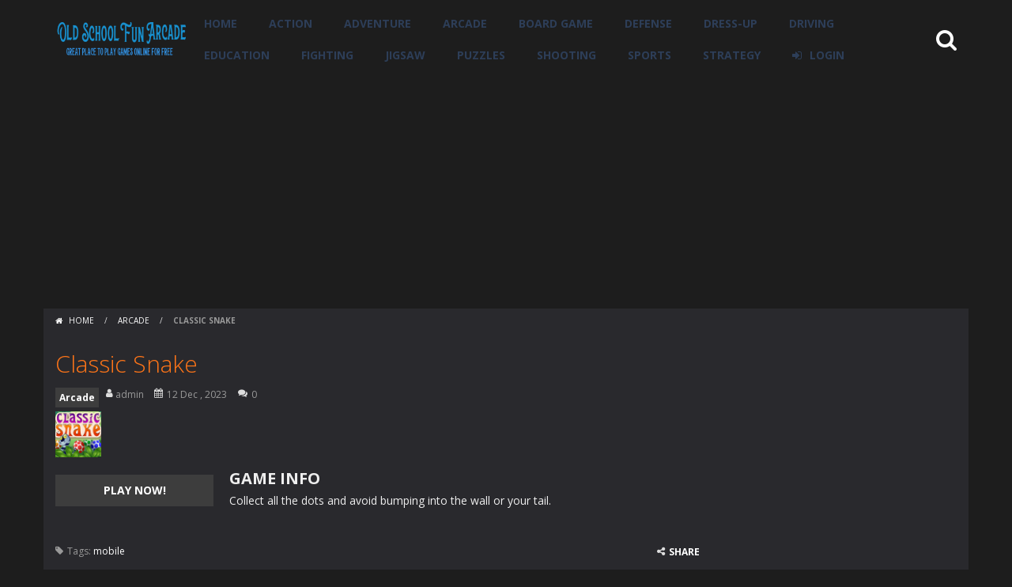

--- FILE ---
content_type: text/html; charset=UTF-8
request_url: https://oldschoolfun.net/classic-snake/
body_size: 49422
content:
<!doctype html>
<!--[if IE 8]><html class="ie-8" lang="en-US"><![endif]-->
<!--[if IE 9]><html class="ie-9" lang="en-US"><![endif]-->
<!--[if (gt IE 9)|!(IE)]><!--><html lang="en-US"><!--<![endif]-->
<head>
<meta charset="UTF-8">
<meta name=viewport content="width=device-width, initial-scale=1">
<meta name="theme-color" content="#3469AF">
<meta name="msapplication-navbutton-color" content="#3469AF">
<meta name="apple-mobile-web-app-status-bar-style" content="default">
<link href='https://fonts.gstatic.com' crossorigin rel='preconnect' />
<title>Classic Snake &#8211; Old School Fun Arcade</title>
<meta name='robots' content='max-image-preview:large' />
<link rel='dns-prefetch' href='//fonts.googleapis.com' />
<link rel="alternate" type="application/rss+xml" title="Old School Fun Arcade &raquo; Feed" href="https://oldschoolfun.net/feed/" />
<link rel="alternate" type="application/rss+xml" title="Old School Fun Arcade &raquo; Comments Feed" href="https://oldschoolfun.net/comments/feed/" />
<link rel="alternate" type="application/rss+xml" title="Old School Fun Arcade &raquo; Classic Snake Comments Feed" href="https://oldschoolfun.net/classic-snake/feed/" />
<link rel="alternate" title="oEmbed (JSON)" type="application/json+oembed" href="https://oldschoolfun.net/wp-json/oembed/1.0/embed?url=https%3A%2F%2Foldschoolfun.net%2Fclassic-snake%2F" />
<link rel="alternate" title="oEmbed (XML)" type="text/xml+oembed" href="https://oldschoolfun.net/wp-json/oembed/1.0/embed?url=https%3A%2F%2Foldschoolfun.net%2Fclassic-snake%2F&#038;format=xml" />
<style id='wp-img-auto-sizes-contain-inline-css' type='text/css'>
img:is([sizes=auto i],[sizes^="auto," i]){contain-intrinsic-size:3000px 1500px}
/*# sourceURL=wp-img-auto-sizes-contain-inline-css */
</style>
<link rel='stylesheet' id='MyScoresPresenter-css' href='https://oldschoolfun.net/wp-content/plugins/myscorespresenter/myscorespresenter.css' type='text/css' media='all' />
<style id='wp-emoji-styles-inline-css' type='text/css'>

	img.wp-smiley, img.emoji {
		display: inline !important;
		border: none !important;
		box-shadow: none !important;
		height: 1em !important;
		width: 1em !important;
		margin: 0 0.07em !important;
		vertical-align: -0.1em !important;
		background: none !important;
		padding: 0 !important;
	}
/*# sourceURL=wp-emoji-styles-inline-css */
</style>
<style id='wp-block-library-inline-css' type='text/css'>
:root{--wp-block-synced-color:#7a00df;--wp-block-synced-color--rgb:122,0,223;--wp-bound-block-color:var(--wp-block-synced-color);--wp-editor-canvas-background:#ddd;--wp-admin-theme-color:#007cba;--wp-admin-theme-color--rgb:0,124,186;--wp-admin-theme-color-darker-10:#006ba1;--wp-admin-theme-color-darker-10--rgb:0,107,160.5;--wp-admin-theme-color-darker-20:#005a87;--wp-admin-theme-color-darker-20--rgb:0,90,135;--wp-admin-border-width-focus:2px}@media (min-resolution:192dpi){:root{--wp-admin-border-width-focus:1.5px}}.wp-element-button{cursor:pointer}:root .has-very-light-gray-background-color{background-color:#eee}:root .has-very-dark-gray-background-color{background-color:#313131}:root .has-very-light-gray-color{color:#eee}:root .has-very-dark-gray-color{color:#313131}:root .has-vivid-green-cyan-to-vivid-cyan-blue-gradient-background{background:linear-gradient(135deg,#00d084,#0693e3)}:root .has-purple-crush-gradient-background{background:linear-gradient(135deg,#34e2e4,#4721fb 50%,#ab1dfe)}:root .has-hazy-dawn-gradient-background{background:linear-gradient(135deg,#faaca8,#dad0ec)}:root .has-subdued-olive-gradient-background{background:linear-gradient(135deg,#fafae1,#67a671)}:root .has-atomic-cream-gradient-background{background:linear-gradient(135deg,#fdd79a,#004a59)}:root .has-nightshade-gradient-background{background:linear-gradient(135deg,#330968,#31cdcf)}:root .has-midnight-gradient-background{background:linear-gradient(135deg,#020381,#2874fc)}:root{--wp--preset--font-size--normal:16px;--wp--preset--font-size--huge:42px}.has-regular-font-size{font-size:1em}.has-larger-font-size{font-size:2.625em}.has-normal-font-size{font-size:var(--wp--preset--font-size--normal)}.has-huge-font-size{font-size:var(--wp--preset--font-size--huge)}.has-text-align-center{text-align:center}.has-text-align-left{text-align:left}.has-text-align-right{text-align:right}.has-fit-text{white-space:nowrap!important}#end-resizable-editor-section{display:none}.aligncenter{clear:both}.items-justified-left{justify-content:flex-start}.items-justified-center{justify-content:center}.items-justified-right{justify-content:flex-end}.items-justified-space-between{justify-content:space-between}.screen-reader-text{border:0;clip-path:inset(50%);height:1px;margin:-1px;overflow:hidden;padding:0;position:absolute;width:1px;word-wrap:normal!important}.screen-reader-text:focus{background-color:#ddd;clip-path:none;color:#444;display:block;font-size:1em;height:auto;left:5px;line-height:normal;padding:15px 23px 14px;text-decoration:none;top:5px;width:auto;z-index:100000}html :where(.has-border-color){border-style:solid}html :where([style*=border-top-color]){border-top-style:solid}html :where([style*=border-right-color]){border-right-style:solid}html :where([style*=border-bottom-color]){border-bottom-style:solid}html :where([style*=border-left-color]){border-left-style:solid}html :where([style*=border-width]){border-style:solid}html :where([style*=border-top-width]){border-top-style:solid}html :where([style*=border-right-width]){border-right-style:solid}html :where([style*=border-bottom-width]){border-bottom-style:solid}html :where([style*=border-left-width]){border-left-style:solid}html :where(img[class*=wp-image-]){height:auto;max-width:100%}:where(figure){margin:0 0 1em}html :where(.is-position-sticky){--wp-admin--admin-bar--position-offset:var(--wp-admin--admin-bar--height,0px)}@media screen and (max-width:600px){html :where(.is-position-sticky){--wp-admin--admin-bar--position-offset:0px}}

/*# sourceURL=wp-block-library-inline-css */
</style><style id='global-styles-inline-css' type='text/css'>
:root{--wp--preset--aspect-ratio--square: 1;--wp--preset--aspect-ratio--4-3: 4/3;--wp--preset--aspect-ratio--3-4: 3/4;--wp--preset--aspect-ratio--3-2: 3/2;--wp--preset--aspect-ratio--2-3: 2/3;--wp--preset--aspect-ratio--16-9: 16/9;--wp--preset--aspect-ratio--9-16: 9/16;--wp--preset--color--black: #000000;--wp--preset--color--cyan-bluish-gray: #abb8c3;--wp--preset--color--white: #ffffff;--wp--preset--color--pale-pink: #f78da7;--wp--preset--color--vivid-red: #cf2e2e;--wp--preset--color--luminous-vivid-orange: #ff6900;--wp--preset--color--luminous-vivid-amber: #fcb900;--wp--preset--color--light-green-cyan: #7bdcb5;--wp--preset--color--vivid-green-cyan: #00d084;--wp--preset--color--pale-cyan-blue: #8ed1fc;--wp--preset--color--vivid-cyan-blue: #0693e3;--wp--preset--color--vivid-purple: #9b51e0;--wp--preset--gradient--vivid-cyan-blue-to-vivid-purple: linear-gradient(135deg,rgb(6,147,227) 0%,rgb(155,81,224) 100%);--wp--preset--gradient--light-green-cyan-to-vivid-green-cyan: linear-gradient(135deg,rgb(122,220,180) 0%,rgb(0,208,130) 100%);--wp--preset--gradient--luminous-vivid-amber-to-luminous-vivid-orange: linear-gradient(135deg,rgb(252,185,0) 0%,rgb(255,105,0) 100%);--wp--preset--gradient--luminous-vivid-orange-to-vivid-red: linear-gradient(135deg,rgb(255,105,0) 0%,rgb(207,46,46) 100%);--wp--preset--gradient--very-light-gray-to-cyan-bluish-gray: linear-gradient(135deg,rgb(238,238,238) 0%,rgb(169,184,195) 100%);--wp--preset--gradient--cool-to-warm-spectrum: linear-gradient(135deg,rgb(74,234,220) 0%,rgb(151,120,209) 20%,rgb(207,42,186) 40%,rgb(238,44,130) 60%,rgb(251,105,98) 80%,rgb(254,248,76) 100%);--wp--preset--gradient--blush-light-purple: linear-gradient(135deg,rgb(255,206,236) 0%,rgb(152,150,240) 100%);--wp--preset--gradient--blush-bordeaux: linear-gradient(135deg,rgb(254,205,165) 0%,rgb(254,45,45) 50%,rgb(107,0,62) 100%);--wp--preset--gradient--luminous-dusk: linear-gradient(135deg,rgb(255,203,112) 0%,rgb(199,81,192) 50%,rgb(65,88,208) 100%);--wp--preset--gradient--pale-ocean: linear-gradient(135deg,rgb(255,245,203) 0%,rgb(182,227,212) 50%,rgb(51,167,181) 100%);--wp--preset--gradient--electric-grass: linear-gradient(135deg,rgb(202,248,128) 0%,rgb(113,206,126) 100%);--wp--preset--gradient--midnight: linear-gradient(135deg,rgb(2,3,129) 0%,rgb(40,116,252) 100%);--wp--preset--font-size--small: 13px;--wp--preset--font-size--medium: 20px;--wp--preset--font-size--large: 36px;--wp--preset--font-size--x-large: 42px;--wp--preset--spacing--20: 0.44rem;--wp--preset--spacing--30: 0.67rem;--wp--preset--spacing--40: 1rem;--wp--preset--spacing--50: 1.5rem;--wp--preset--spacing--60: 2.25rem;--wp--preset--spacing--70: 3.38rem;--wp--preset--spacing--80: 5.06rem;--wp--preset--shadow--natural: 6px 6px 9px rgba(0, 0, 0, 0.2);--wp--preset--shadow--deep: 12px 12px 50px rgba(0, 0, 0, 0.4);--wp--preset--shadow--sharp: 6px 6px 0px rgba(0, 0, 0, 0.2);--wp--preset--shadow--outlined: 6px 6px 0px -3px rgb(255, 255, 255), 6px 6px rgb(0, 0, 0);--wp--preset--shadow--crisp: 6px 6px 0px rgb(0, 0, 0);}:where(.is-layout-flex){gap: 0.5em;}:where(.is-layout-grid){gap: 0.5em;}body .is-layout-flex{display: flex;}.is-layout-flex{flex-wrap: wrap;align-items: center;}.is-layout-flex > :is(*, div){margin: 0;}body .is-layout-grid{display: grid;}.is-layout-grid > :is(*, div){margin: 0;}:where(.wp-block-columns.is-layout-flex){gap: 2em;}:where(.wp-block-columns.is-layout-grid){gap: 2em;}:where(.wp-block-post-template.is-layout-flex){gap: 1.25em;}:where(.wp-block-post-template.is-layout-grid){gap: 1.25em;}.has-black-color{color: var(--wp--preset--color--black) !important;}.has-cyan-bluish-gray-color{color: var(--wp--preset--color--cyan-bluish-gray) !important;}.has-white-color{color: var(--wp--preset--color--white) !important;}.has-pale-pink-color{color: var(--wp--preset--color--pale-pink) !important;}.has-vivid-red-color{color: var(--wp--preset--color--vivid-red) !important;}.has-luminous-vivid-orange-color{color: var(--wp--preset--color--luminous-vivid-orange) !important;}.has-luminous-vivid-amber-color{color: var(--wp--preset--color--luminous-vivid-amber) !important;}.has-light-green-cyan-color{color: var(--wp--preset--color--light-green-cyan) !important;}.has-vivid-green-cyan-color{color: var(--wp--preset--color--vivid-green-cyan) !important;}.has-pale-cyan-blue-color{color: var(--wp--preset--color--pale-cyan-blue) !important;}.has-vivid-cyan-blue-color{color: var(--wp--preset--color--vivid-cyan-blue) !important;}.has-vivid-purple-color{color: var(--wp--preset--color--vivid-purple) !important;}.has-black-background-color{background-color: var(--wp--preset--color--black) !important;}.has-cyan-bluish-gray-background-color{background-color: var(--wp--preset--color--cyan-bluish-gray) !important;}.has-white-background-color{background-color: var(--wp--preset--color--white) !important;}.has-pale-pink-background-color{background-color: var(--wp--preset--color--pale-pink) !important;}.has-vivid-red-background-color{background-color: var(--wp--preset--color--vivid-red) !important;}.has-luminous-vivid-orange-background-color{background-color: var(--wp--preset--color--luminous-vivid-orange) !important;}.has-luminous-vivid-amber-background-color{background-color: var(--wp--preset--color--luminous-vivid-amber) !important;}.has-light-green-cyan-background-color{background-color: var(--wp--preset--color--light-green-cyan) !important;}.has-vivid-green-cyan-background-color{background-color: var(--wp--preset--color--vivid-green-cyan) !important;}.has-pale-cyan-blue-background-color{background-color: var(--wp--preset--color--pale-cyan-blue) !important;}.has-vivid-cyan-blue-background-color{background-color: var(--wp--preset--color--vivid-cyan-blue) !important;}.has-vivid-purple-background-color{background-color: var(--wp--preset--color--vivid-purple) !important;}.has-black-border-color{border-color: var(--wp--preset--color--black) !important;}.has-cyan-bluish-gray-border-color{border-color: var(--wp--preset--color--cyan-bluish-gray) !important;}.has-white-border-color{border-color: var(--wp--preset--color--white) !important;}.has-pale-pink-border-color{border-color: var(--wp--preset--color--pale-pink) !important;}.has-vivid-red-border-color{border-color: var(--wp--preset--color--vivid-red) !important;}.has-luminous-vivid-orange-border-color{border-color: var(--wp--preset--color--luminous-vivid-orange) !important;}.has-luminous-vivid-amber-border-color{border-color: var(--wp--preset--color--luminous-vivid-amber) !important;}.has-light-green-cyan-border-color{border-color: var(--wp--preset--color--light-green-cyan) !important;}.has-vivid-green-cyan-border-color{border-color: var(--wp--preset--color--vivid-green-cyan) !important;}.has-pale-cyan-blue-border-color{border-color: var(--wp--preset--color--pale-cyan-blue) !important;}.has-vivid-cyan-blue-border-color{border-color: var(--wp--preset--color--vivid-cyan-blue) !important;}.has-vivid-purple-border-color{border-color: var(--wp--preset--color--vivid-purple) !important;}.has-vivid-cyan-blue-to-vivid-purple-gradient-background{background: var(--wp--preset--gradient--vivid-cyan-blue-to-vivid-purple) !important;}.has-light-green-cyan-to-vivid-green-cyan-gradient-background{background: var(--wp--preset--gradient--light-green-cyan-to-vivid-green-cyan) !important;}.has-luminous-vivid-amber-to-luminous-vivid-orange-gradient-background{background: var(--wp--preset--gradient--luminous-vivid-amber-to-luminous-vivid-orange) !important;}.has-luminous-vivid-orange-to-vivid-red-gradient-background{background: var(--wp--preset--gradient--luminous-vivid-orange-to-vivid-red) !important;}.has-very-light-gray-to-cyan-bluish-gray-gradient-background{background: var(--wp--preset--gradient--very-light-gray-to-cyan-bluish-gray) !important;}.has-cool-to-warm-spectrum-gradient-background{background: var(--wp--preset--gradient--cool-to-warm-spectrum) !important;}.has-blush-light-purple-gradient-background{background: var(--wp--preset--gradient--blush-light-purple) !important;}.has-blush-bordeaux-gradient-background{background: var(--wp--preset--gradient--blush-bordeaux) !important;}.has-luminous-dusk-gradient-background{background: var(--wp--preset--gradient--luminous-dusk) !important;}.has-pale-ocean-gradient-background{background: var(--wp--preset--gradient--pale-ocean) !important;}.has-electric-grass-gradient-background{background: var(--wp--preset--gradient--electric-grass) !important;}.has-midnight-gradient-background{background: var(--wp--preset--gradient--midnight) !important;}.has-small-font-size{font-size: var(--wp--preset--font-size--small) !important;}.has-medium-font-size{font-size: var(--wp--preset--font-size--medium) !important;}.has-large-font-size{font-size: var(--wp--preset--font-size--large) !important;}.has-x-large-font-size{font-size: var(--wp--preset--font-size--x-large) !important;}
/*# sourceURL=global-styles-inline-css */
</style>

<style id='classic-theme-styles-inline-css' type='text/css'>
/*! This file is auto-generated */
.wp-block-button__link{color:#fff;background-color:#32373c;border-radius:9999px;box-shadow:none;text-decoration:none;padding:calc(.667em + 2px) calc(1.333em + 2px);font-size:1.125em}.wp-block-file__button{background:#32373c;color:#fff;text-decoration:none}
/*# sourceURL=/wp-includes/css/classic-themes.min.css */
</style>
<link rel='stylesheet' id='myarcadetheme-style-css' href='https://oldschoolfun.net/wp-content/themes/myarcadetheme/style.css' type='text/css' media='all' />
<link rel='stylesheet' id='mt-fa-css' href='https://oldschoolfun.net/wp-content/themes/myarcadetheme/css/fa.css' type='text/css' media='all' />
<link rel='stylesheet' id='mt-halloween-css' href='https://oldschoolfun.net/wp-content/themes/myarcadetheme/css/halloween.css' type='text/css' media='all' />
<link rel='stylesheet' id='mt-opensans-css' href='//fonts.googleapis.com/css?display=swap&#038;family=Open+Sans%3A300italic%2C400italic%2C700italic%2C400%2C300%2C700&#038;subset=latin&#038;ver=6.9' type='text/css' media='all' />
<link rel='stylesheet' id='mt-BuddyPressIntegration-css' href='https://oldschoolfun.net/wp-content/themes/myarcadetheme/css/buddypress.css' type='text/css' media='all' />
<link rel='stylesheet' id='mt-featherlight-css' href='https://oldschoolfun.net/wp-content/themes/myarcadetheme/css/featherlight.min.css' type='text/css' media='all' />
<link rel='stylesheet' id='mt-featherlight-gallery-css' href='https://oldschoolfun.net/wp-content/themes/myarcadetheme/css/featherlight.gallery.min.css' type='text/css' media='all' />
<script type="text/javascript" src="https://oldschoolfun.net/wp-includes/js/jquery/jquery.min.js" id="jquery-core-js"></script>
<script type="text/javascript" src="https://oldschoolfun.net/wp-includes/js/jquery/jquery-migrate.min.js" id="jquery-migrate-js"></script>
<link rel="https://api.w.org/" href="https://oldschoolfun.net/wp-json/" /><link rel="alternate" title="JSON" type="application/json" href="https://oldschoolfun.net/wp-json/wp/v2/posts/7773" /><link rel="EditURI" type="application/rsd+xml" title="RSD" href="https://oldschoolfun.net/xmlrpc.php?rsd" />
<link rel="canonical" href="https://oldschoolfun.net/classic-snake/" />
<link rel='shortlink' href='https://oldschoolfun.net/?p=7773' />
<meta name="generator" content="Redux 4.5.10" />
<!-- This site is using AdRotate v5.17.2 to display their advertisements - https://ajdg.solutions/ -->
<!-- AdRotate CSS -->
<style type="text/css" media="screen">
	.g { margin:0px; padding:0px; overflow:hidden; line-height:1; zoom:1; }
	.g img { height:auto; }
	.g-col { position:relative; float:left; }
	.g-col:first-child { margin-left: 0; }
	.g-col:last-child { margin-right: 0; }
	.g-1 { margin:0px;  width:100%; max-width:300px; height:100%; max-height:250px; }
	.g-2 { margin:0px;  width:100%; max-width:300px; height:100%; max-height:250px; }
	@media only screen and (max-width: 480px) {
		.g-col, .g-dyn, .g-single { width:100%; margin-left:0; margin-right:0; }
	}
</style>
<!-- /AdRotate CSS -->


	<script type="text/javascript">var ajaxurl = 'https://oldschoolfun.net/wp-admin/admin-ajax.php';</script>

<script async src="https://pagead2.googlesyndication.com/pagead/js/adsbygoogle.js?client=ca-pub-6922783166856756"
     crossorigin="anonymous"></script>
<meta name="generator" content="MyArcadePlugin Pro 6.5.0" />
<link rel="shortcut icon" type="image/x-icon" href="https://oldschoolfun.net/wp-content/themes/myarcadetheme/images/favico.ico">
<!--[if lt IE 9]><script src="https://oldschoolfun.net/wp-content/themes/myarcadetheme/js/lib/html5.js"></script><![endif]-->
</head>

<body class="bp-nouveau wp-singular post-template-default single single-post postid-7773 single-format-standard wp-theme-myarcadetheme">
    <div class="all boxed-cont">
    <header class="hdcn" id="header_horizontal" itemscope="itemscope" itemtype="http://schema.org/WPHeader">
  <div class="cont">
    <button class="menu-botn"><span class="fa-bars fa-2x"></span></button>

    <div class="logo">
      <a href="https://oldschoolfun.net" title="Old School Fun Arcade" itemprop="url">
                <img src="https://oldschoolfun.net/wp-content/uploads/2021/06/logo-1-300x77-1.png" alt="Old School Fun Arcade" title="Old School Fun Arcade" itemprop="image"/>
      </a>
      <meta itemprop="name" content="Old School Fun Arcade">
    </div>

    <nav class="menu">
      <button class="menu-botn button-close"><span class="fa-close fa-2x"></span></button>
      <ul class="nav_menu">
        <li id="menu-item-2892" class="menu-item menu-item-type-custom menu-item-object-custom menu-item-home menu-item-2892"><a href="https://oldschoolfun.net/" itemprop="url">Home</a></li>
<li id="menu-item-2903" class="menu-item menu-item-type-taxonomy menu-item-object-category menu-item-2903"><a href="https://oldschoolfun.net/category/action/" itemprop="url">Action</a></li>
<li id="menu-item-2904" class="menu-item menu-item-type-taxonomy menu-item-object-category menu-item-2904"><a href="https://oldschoolfun.net/category/adventure/" itemprop="url">Adventure</a></li>
<li id="menu-item-2905" class="menu-item menu-item-type-taxonomy menu-item-object-category current-post-ancestor current-menu-parent current-post-parent menu-item-2905"><a href="https://oldschoolfun.net/category/arcade/" itemprop="url">Arcade</a></li>
<li id="menu-item-2906" class="menu-item menu-item-type-taxonomy menu-item-object-category menu-item-2906"><a href="https://oldschoolfun.net/category/board-game/" itemprop="url">Board Game</a></li>
<li id="menu-item-2908" class="menu-item menu-item-type-taxonomy menu-item-object-category menu-item-2908"><a href="https://oldschoolfun.net/category/defense/" itemprop="url">Defense</a></li>
<li id="menu-item-2909" class="menu-item menu-item-type-taxonomy menu-item-object-category menu-item-2909"><a href="https://oldschoolfun.net/category/dress-up/" itemprop="url">Dress-Up</a></li>
<li id="menu-item-2910" class="menu-item menu-item-type-taxonomy menu-item-object-category menu-item-2910"><a href="https://oldschoolfun.net/category/driving/" itemprop="url">Driving</a></li>
<li id="menu-item-2911" class="menu-item menu-item-type-taxonomy menu-item-object-category menu-item-2911"><a href="https://oldschoolfun.net/category/education/" itemprop="url">Education</a></li>
<li id="menu-item-2912" class="menu-item menu-item-type-taxonomy menu-item-object-category menu-item-2912"><a href="https://oldschoolfun.net/category/fighting/" itemprop="url">Fighting</a></li>
<li id="menu-item-2913" class="menu-item menu-item-type-taxonomy menu-item-object-category menu-item-2913"><a href="https://oldschoolfun.net/category/jigsaw/" itemprop="url">Jigsaw</a></li>
<li id="menu-item-2914" class="menu-item menu-item-type-taxonomy menu-item-object-category menu-item-2914"><a href="https://oldschoolfun.net/category/puzzles/" itemprop="url">Puzzles</a></li>
<li id="menu-item-2916" class="menu-item menu-item-type-taxonomy menu-item-object-category menu-item-2916"><a href="https://oldschoolfun.net/category/shooting/" itemprop="url">Shooting</a></li>
<li id="menu-item-2917" class="menu-item menu-item-type-taxonomy menu-item-object-category menu-item-2917"><a href="https://oldschoolfun.net/category/sports/" itemprop="url">Sports</a></li>
<li id="menu-item-2918" class="menu-item menu-item-type-taxonomy menu-item-object-category menu-item-2918"><a href="https://oldschoolfun.net/category/strategy/" itemprop="url">Strategy</a></li>
            <li class="user_panel"><a class="fa-sign-in" href="#" data-toggle="modal" data-target="#modl-logi">LOGIN</a></li>
                  </ul>
    </nav>

    <a class="fa-search fa-2x" href="#" data-toggle="modal" data-target="#modl-srch"></a>
  </div>

  
  </header>
    <div class="bdcn">
      <div class="cont">
  	<nav class="navtop">
		<a title="Home" href="https://oldschoolfun.net/" class="fa-home">
			Home		</a> <span>/</span> <a href="https://oldschoolfun.net/category/arcade/" rel="category tag">Arcade</a> <span>/</span> <strong>Classic Snake</strong>	</nav>
	
  
  <div class="cntcls sidebar_right">
    <main class="main-cn cols-n9">
      <article>
        <div class="post-sngl post-game">
          <header>
            <h1 itemprop="name">Classic Snake</h1>

            
                        <p class="game_post_meta_data">
                            <span class="gm-cate"><a href="https://oldschoolfun.net/category/arcade/" rel="category tag">Arcade</a></span>
              
                            <a href="https://oldschoolfun.net/author/admin/" title="View all posts by admin" itemscope="itemscope" itemtype="http://schema.org/Person" >
               <span class="fa-user" itemprop="name"> admin </span>
              </a>
              
                            <span class="fa-calendar" itemprop="datePublished">12 Dec , 2023</span>
              
                            <span class="fa-comments" itemprop="commentCount">0</span>
                          </p>
            
            <figure itemprop="image"><img src="https://oldschoolfun.net/wp-content/themes/myarcadetheme/images/placeholder.gif" data-echo="https://oldschoolfun.net/wp-content/uploads/thumbs/htmlgames/C/classic-snake.png" width="58" height="58" class="background-placeholder" alt="Classic Snake" /><noscript><img src="https://oldschoolfun.net/wp-content/uploads/thumbs/htmlgames/C/classic-snake.png" width="58" height="58" class="background-placeholder" alt="Classic Snake" /></noscript></figure>
          </header>

          <div class="game_content">
            <div class="post-bnr">
                            	<a href="https://oldschoolfun.net/classic-snake/play/" title="PLAY NOW: Classic Snake" rel="bookmark nofollow" class="botn">PLAY NOW!</a>
	            </div>

            <div class="game_info">
              <h2>GAME INFO</h2>

              Collect all the dots and avoid bumping into the wall or your tail.
                          </div>
          </div>
        </div>

        <footer>
          <p><span class="fa-tag">Tags:</span> <a href="https://oldschoolfun.net/tag/mobile/" rel="tag">mobile</a></p>          <div class="pst-shr">
            <a class="fa-share-alt" href="#"><strong>SHARE</strong></a>
            <ul class="lst-social">
              <li><a rel="nofollow" onclick="window.open ('https://www.facebook.com/sharer.php?u=https://oldschoolfun.net/classic-snake/', 'Facebook', 'toolbar=0, status=0, width=650, height=450');" href="javascript: void(0);" class="fa-facebook"><span>Facebook</span></a></li>
              <li><a rel="nofollow" onclick="window.open ('https://www.twitter.com/share?url=https://oldschoolfun.net/classic-snake/', 'Twitter', 'toolbar=0, status=0, width=650, height=450');" href="javascript: void(0);" class="fa-twitter"><span>Twitter</span></a></li>
              <li><a rel="nofollow" onclick="window.open ('https://www.addthis.com/bookmark.php?source=bx32nj-1.0&v=300&url=https://oldschoolfun.net/classic-snake/');" href="javascript: void(0);" class="fa-plus-square"></a></li>
            </ul>
          </div>
        </footer>
      </article>

      <div class="blk-cn">
  <div class="titl">DO YOU LIKE THIS GAME?</div>
  <div class="embdtxt">
    <p>Embed this game</p>
    <form name="select_all" action="#">
      <textarea name="text_area" onclick="javascript:this.form.text_area.focus();this.form.text_area.select();" class="intx rnd5" cols="66" rows="3"><a href="https://oldschoolfun.net">Old School Fun Arcade</a><br /><iframe id="playframe" width="800" height="480" src="https://cdn.htmlgames.com/ClassicSnake/index.html" frameborder="0" scrolling="no"></iframe></textarea>
    </form>
  </div>
</div>	<div class="blk-cn">
		<div class="titl">RELATED GAMES</div>

		 <div class='yarpp-related'>
        <div>
        <div class="gmcn-midl">
          <figure class="gm-imag"><a href="https://oldschoolfun.net/bubble-shooter-challenge-6/" class="thumb_link" rel="bookmark" title="Bubble Shooter Challenge"><img src="https://oldschoolfun.net/wp-content/themes/myarcadetheme/images/placeholder.gif" data-echo="https://d1bjj4kazoovdg.cloudfront.net/assets/games/bubble-shooter-challenge/big_icon.jpg" width="80" height="80" class="background-placeholder" alt="Bubble Shooter Challenge" /><noscript><img src="https://d1bjj4kazoovdg.cloudfront.net/assets/games/bubble-shooter-challenge/big_icon.jpg" width="80" height="80" class="background-placeholder" alt="Bubble Shooter Challenge" /></noscript></a></figure>
          <div class="gm-text">
            <div class="gm-cate"><a href="https://oldschoolfun.net/category/arcade/" rel="category tag">Arcade</a></div>
            <div class="gm-titl">
              <a href="https://oldschoolfun.net/bubble-shooter-challenge-6/" title="Play Bubble Shooter Challenge">
               <span> Bubble Shooter Challenge </span>
              </a>
            </div>
                      </div>
        </div>
      </div>
            <div>
        <div class="gmcn-midl">
          <figure class="gm-imag"><a href="https://oldschoolfun.net/bubble-shooter-arcade/" class="thumb_link" rel="bookmark" title="Bubble Shooter Arcade"><img src="https://oldschoolfun.net/wp-content/themes/myarcadetheme/images/placeholder.gif" data-echo="https://d1bjj4kazoovdg.cloudfront.net/assets/games/bubble-shooter-arcade/big_icon.jpg" width="80" height="80" class="background-placeholder" alt="Bubble Shooter Arcade" /><noscript><img src="https://d1bjj4kazoovdg.cloudfront.net/assets/games/bubble-shooter-arcade/big_icon.jpg" width="80" height="80" class="background-placeholder" alt="Bubble Shooter Arcade" /></noscript></a></figure>
          <div class="gm-text">
            <div class="gm-cate"><a href="https://oldschoolfun.net/category/arcade/" rel="category tag">Arcade</a></div>
            <div class="gm-titl">
              <a href="https://oldschoolfun.net/bubble-shooter-arcade/" title="Play Bubble Shooter Arcade">
               <span> Bubble Shooter Arcade </span>
              </a>
            </div>
                      </div>
        </div>
      </div>
            <div>
        <div class="gmcn-midl">
          <figure class="gm-imag"><a href="https://oldschoolfun.net/bubble-shooter-challenge-5/" class="thumb_link" rel="bookmark" title="Bubble Shooter Challenge"><img src="https://oldschoolfun.net/wp-content/themes/myarcadetheme/images/placeholder.gif" data-echo="https://d1bjj4kazoovdg.cloudfront.net/assets/games/bubble-shooter-challenge/big_icon.jpg" width="80" height="80" class="background-placeholder" alt="Bubble Shooter Challenge" /><noscript><img src="https://d1bjj4kazoovdg.cloudfront.net/assets/games/bubble-shooter-challenge/big_icon.jpg" width="80" height="80" class="background-placeholder" alt="Bubble Shooter Challenge" /></noscript></a></figure>
          <div class="gm-text">
            <div class="gm-cate"><a href="https://oldschoolfun.net/category/arcade/" rel="category tag">Arcade</a></div>
            <div class="gm-titl">
              <a href="https://oldschoolfun.net/bubble-shooter-challenge-5/" title="Play Bubble Shooter Challenge">
               <span> Bubble Shooter Challenge </span>
              </a>
            </div>
                      </div>
        </div>
      </div>
            <div>
        <div class="gmcn-midl">
          <figure class="gm-imag"><a href="https://oldschoolfun.net/bubble-shooter-challenge-4/" class="thumb_link" rel="bookmark" title="Bubble Shooter Challenge"><img src="https://oldschoolfun.net/wp-content/themes/myarcadetheme/images/placeholder.gif" data-echo="https://d1bjj4kazoovdg.cloudfront.net/assets/games/bubble-shooter-challenge/big_icon.jpg" width="80" height="80" class="background-placeholder" alt="Bubble Shooter Challenge" /><noscript><img src="https://d1bjj4kazoovdg.cloudfront.net/assets/games/bubble-shooter-challenge/big_icon.jpg" width="80" height="80" class="background-placeholder" alt="Bubble Shooter Challenge" /></noscript></a></figure>
          <div class="gm-text">
            <div class="gm-cate"><a href="https://oldschoolfun.net/category/arcade/" rel="category tag">Arcade</a></div>
            <div class="gm-titl">
              <a href="https://oldschoolfun.net/bubble-shooter-challenge-4/" title="Play Bubble Shooter Challenge">
               <span> Bubble Shooter Challenge </span>
              </a>
            </div>
                      </div>
        </div>
      </div>
            <div>
        <div class="gmcn-midl">
          <figure class="gm-imag"><a href="https://oldschoolfun.net/bubble-shooter-challenge-3/" class="thumb_link" rel="bookmark" title="Bubble Shooter Challenge"><img src="https://oldschoolfun.net/wp-content/themes/myarcadetheme/images/placeholder.gif" data-echo="https://d1bjj4kazoovdg.cloudfront.net/assets/games/bubble-shooter-challenge/big_icon.jpg" width="80" height="80" class="background-placeholder" alt="Bubble Shooter Challenge" /><noscript><img src="https://d1bjj4kazoovdg.cloudfront.net/assets/games/bubble-shooter-challenge/big_icon.jpg" width="80" height="80" class="background-placeholder" alt="Bubble Shooter Challenge" /></noscript></a></figure>
          <div class="gm-text">
            <div class="gm-cate"><a href="https://oldschoolfun.net/category/arcade/" rel="category tag">Arcade</a></div>
            <div class="gm-titl">
              <a href="https://oldschoolfun.net/bubble-shooter-challenge-3/" title="Play Bubble Shooter Challenge">
               <span> Bubble Shooter Challenge </span>
              </a>
            </div>
                      </div>
        </div>
      </div>
            <div>
        <div class="gmcn-midl">
          <figure class="gm-imag"><a href="https://oldschoolfun.net/3d-falling-down/" class="thumb_link" rel="bookmark" title="3D Falling Down"><img src="https://oldschoolfun.net/wp-content/themes/myarcadetheme/images/placeholder.gif" data-echo="https://oldschoolfun.net/wp-content/uploads/thumbs/gamepix/0-9/3d-falling-down.png" width="80" height="80" class="background-placeholder" alt="3D Falling Down" /><noscript><img src="https://oldschoolfun.net/wp-content/uploads/thumbs/gamepix/0-9/3d-falling-down.png" width="80" height="80" class="background-placeholder" alt="3D Falling Down" /></noscript></a></figure>
          <div class="gm-text">
            <div class="gm-cate"><a href="https://oldschoolfun.net/category/arcade/" rel="category tag">Arcade</a></div>
            <div class="gm-titl">
              <a href="https://oldschoolfun.net/3d-falling-down/" title="Play 3D Falling Down">
               <span> 3D Falling Down </span>
              </a>
            </div>
                      </div>
        </div>
      </div>
            <div>
        <div class="gmcn-midl">
          <figure class="gm-imag"><a href="https://oldschoolfun.net/1up-gunman/" class="thumb_link" rel="bookmark" title="1UP Gunman"><img src="https://oldschoolfun.net/wp-content/themes/myarcadetheme/images/placeholder.gif" data-echo="https://oldschoolfun.net/wp-content/uploads/thumbs/gamepix/0-9/1up-gunman.png" width="80" height="80" class="background-placeholder" alt="1UP Gunman" /><noscript><img src="https://oldschoolfun.net/wp-content/uploads/thumbs/gamepix/0-9/1up-gunman.png" width="80" height="80" class="background-placeholder" alt="1UP Gunman" /></noscript></a></figure>
          <div class="gm-text">
            <div class="gm-cate"><a href="https://oldschoolfun.net/category/arcade/" rel="category tag">Arcade</a></div>
            <div class="gm-titl">
              <a href="https://oldschoolfun.net/1up-gunman/" title="Play 1UP Gunman">
               <span> 1UP Gunman </span>
              </a>
            </div>
                      </div>
        </div>
      </div>
            <div>
        <div class="gmcn-midl">
          <figure class="gm-imag"><a href="https://oldschoolfun.net/wounded-winter-a-lakota-story/" class="thumb_link" rel="bookmark" title="Wounded Winter A Lakota Story"><img src="https://oldschoolfun.net/wp-content/themes/myarcadetheme/images/placeholder.gif" data-echo="https://oldschoolfun.net/wp-content/uploads/thumbs/gamepix/0-9/wounded-winter-a-lakota-story-.png" width="80" height="80" class="background-placeholder" alt="Wounded Winter A Lakota Story" /><noscript><img src="https://oldschoolfun.net/wp-content/uploads/thumbs/gamepix/0-9/wounded-winter-a-lakota-story-.png" width="80" height="80" class="background-placeholder" alt="Wounded Winter A Lakota Story" /></noscript></a></figure>
          <div class="gm-text">
            <div class="gm-cate"><a href="https://oldschoolfun.net/category/arcade/" rel="category tag">Arcade</a></div>
            <div class="gm-titl">
              <a href="https://oldschoolfun.net/wounded-winter-a-lakota-story/" title="Play Wounded Winter A Lakota Story">
               <span> Wounded Winter A Lakota Story </span>
              </a>
            </div>
                      </div>
        </div>
      </div>
            <div>
        <div class="gmcn-midl">
          <figure class="gm-imag"><a href="https://oldschoolfun.net/floppy-paper/" class="thumb_link" rel="bookmark" title="Floppy Paper"><img src="https://oldschoolfun.net/wp-content/themes/myarcadetheme/images/placeholder.gif" data-echo="https://oldschoolfun.net/wp-content/uploads/thumbs/gamepix/0-9/floppy-paper.png" width="80" height="80" class="background-placeholder" alt="Floppy Paper" /><noscript><img src="https://oldschoolfun.net/wp-content/uploads/thumbs/gamepix/0-9/floppy-paper.png" width="80" height="80" class="background-placeholder" alt="Floppy Paper" /></noscript></a></figure>
          <div class="gm-text">
            <div class="gm-cate"><a href="https://oldschoolfun.net/category/arcade/" rel="category tag">Arcade</a></div>
            <div class="gm-titl">
              <a href="https://oldschoolfun.net/floppy-paper/" title="Play Floppy Paper">
               <span> Floppy Paper </span>
              </a>
            </div>
                      </div>
        </div>
      </div>
            <div>
        <div class="gmcn-midl">
          <figure class="gm-imag"><a href="https://oldschoolfun.net/double-plane-venture/" class="thumb_link" rel="bookmark" title="Double Plane Venture"><img src="https://oldschoolfun.net/wp-content/themes/myarcadetheme/images/placeholder.gif" data-echo="https://oldschoolfun.net/wp-content/uploads/thumbs/gamepix/0-9/double-plane-venture.png" width="80" height="80" class="background-placeholder" alt="Double Plane Venture" /><noscript><img src="https://oldschoolfun.net/wp-content/uploads/thumbs/gamepix/0-9/double-plane-venture.png" width="80" height="80" class="background-placeholder" alt="Double Plane Venture" /></noscript></a></figure>
          <div class="gm-text">
            <div class="gm-cate"><a href="https://oldschoolfun.net/category/arcade/" rel="category tag">Arcade</a></div>
            <div class="gm-titl">
              <a href="https://oldschoolfun.net/double-plane-venture/" title="Play Double Plane Venture">
               <span> Double Plane Venture </span>
              </a>
            </div>
                      </div>
        </div>
      </div>
      </div>
<div class="related-clfl"></div>	</div>
	    </main>

    <aside class="sdbr-cn cols-n3" itemscope="itemscope" itemtype="http://schema.org/WPSideBar">
  <div id="block-6" class="blk-cn widget_block"><!-- Error, Advert is not available at this time due to schedule/geolocation restrictions! --></div></aside>
  </div>
</div>
      </div>
      <!--</bdcn>-->
            <!--<ftcn>-->
      <footer class="ftcn"  itemscope="itemscope" itemtype="http://schema.org/WPFooter">
        
        <div class="ftcn-2">
         <div class="cont" itemprop="text">
          <p>
            Powered by <a target="_blank" href="https://myarcadeplugin.com/" title="WordPress Arcade" itemprop="url">MyArcadePlugin</a>          </p>
        </div>
      </div>
    </footer>
    <!--</ftcn>-->

      </div>
  <!--</all>-->

  <a href="#hd" class="botn-gtop fa-chevron-up" title="Back to Top"></a>
    
  <div class="modal fade" id="modl-logi" tabindex="-1" role="dialog" aria-hidden="true">
  <button type="button" class="clos-modl bg" data-dismiss="modal">Close</button>
  <div class="modal-dialog">
    <div class="modal-content">
      <form action="https://oldschoolfun.net/wp-login.php" id="mt_login_theme">
        <div class="modl-titl">Login</div>
        <div class="frmspr">
          <label class="icofrm fa-user"><input name="log" type="text" placeholder="User name"></label>
        </div>
        <div class="frmspr">
          <label class="icofrm fa-lock"><input name="pwd" type="password" placeholder="Password"></label>
        </div>
        <div class="frmspr lost_pass"><a href="https://oldschoolfun.net/wp-login.php?action=lostpassword">Lost password?</a></div>
        <div class="frmspr"><input name="rememberme" value="forever" id="inch_1" type="checkbox"><label for="inch_1">Remember me</label></div>
                <div class="frmspr"><button type="submit">LOGIN</button></div>
                <input id="redirect_to" type="hidden" name="redirect_to" value="https://oldschoolfun.net/classic-snake/">
        <input type="hidden" name="user-cookie" value="1">
      </form>
    </div>
  </div>
</div>

<div class="modal fade" id="modl-regi" tabindex="-1" role="dialog" aria-hidden="true">
  <button type="button" class="clos-modl bg" data-dismiss="modal">Close</button>
  <div class="modal-dialog">
    <div class="modal-content">
      <form action="#" id="mt_register_theme">
        <div class="modl-titl">Signup</div>
        <div class="frmspr">
          <label class="icofrm fa-user"><input name="username" type="text" placeholder="User name"></label>
        </div>
        <div class="frmspr">
          <label class="icofrm fa-envelope"><input name="email" type="text" placeholder="Your email address"></label>
        </div>
        <div class="frmspr">
          <label class="icofrm fa-lock"><input name="pass" type="password" placeholder="Password"></label>
        </div>
        <div class="frmspr">
          <label class="icofrm fa-lock"><input name="passb" type="password" placeholder="Retype password"></label>
        </div>
                <div class="frmspr"><button type="submit">Signup</button></div>
              </form>
    </div>
  </div>
</div>

<div class="modal fade" id="modl-srch" tabindex="-1" role="dialog" aria-hidden="true">
  <button type="button" class="clos-modl bg" data-dismiss="modal">Close</button>
  <div class="modal-dialog">
    <div class="modal-content cont">
      <div class="srchbx">
        <form method="get" id="search_form" action="https://oldschoolfun.net">
          <input name="s" id="s" type="text" placeholder="To search type and hit enter">
          <button type="submit"><span class="fa-search">Search</span></button>
          <p>PRESS ENTER TO SEARCH</p>
        </form>
      </div>
    </div>
  </div>
</div>

  <script type="speculationrules">
{"prefetch":[{"source":"document","where":{"and":[{"href_matches":"/*"},{"not":{"href_matches":["/wp-*.php","/wp-admin/*","/wp-content/uploads/*","/wp-content/*","/wp-content/plugins/*","/wp-content/themes/myarcadetheme/*","/*\\?(.+)"]}},{"not":{"selector_matches":"a[rel~=\"nofollow\"]"}},{"not":{"selector_matches":".no-prefetch, .no-prefetch a"}}]},"eagerness":"conservative"}]}
</script>

<!-- Powered by MyArcadePlugin Pro - http://myarcadeplugin.com -->
<!-- Global site tag (gtag.js) - Google Analytics -->
<script async src="https://www.googletagmanager.com/gtag/js?id=G-BJPVQKVX0Y"></script>
<script>
  window.dataLayer = window.dataLayer || [];
  function gtag(){dataLayer.push(arguments);}
  gtag('js', new Date());

  gtag('config', 'G-BJPVQKVX0Y');
</script>
<script type="text/javascript" id="adrotate-groups-js-extra">
/* <![CDATA[ */
var impression_object = {"ajax_url":"https://oldschoolfun.net/wp-admin/admin-ajax.php"};
//# sourceURL=adrotate-groups-js-extra
/* ]]> */
</script>
<script type="text/javascript" src="https://oldschoolfun.net/wp-content/plugins/adrotate/library/jquery.groups.js" id="adrotate-groups-js"></script>
<script type="text/javascript" id="adrotate-clicker-js-extra">
/* <![CDATA[ */
var click_object = {"ajax_url":"https://oldschoolfun.net/wp-admin/admin-ajax.php"};
//# sourceURL=adrotate-clicker-js-extra
/* ]]> */
</script>
<script type="text/javascript" src="https://oldschoolfun.net/wp-content/plugins/adrotate/library/jquery.clicker.js" id="adrotate-clicker-js"></script>
<script type="text/javascript" id="myarcade-stats-frontend-js-extra">
/* <![CDATA[ */
var myarcade_stats_i18n = {"ajaxurl":"https://oldschoolfun.net/wp-admin/admin-ajax.php","nonce":"56ab555b28","slug":"classic-snake","token":"2063379"};
//# sourceURL=myarcade-stats-frontend-js-extra
/* ]]> */
</script>
<script type="text/javascript" src="//oldschoolfun.net/wp-content/plugins/myarcadeplugin/assets/js/myarcade-stats-frontend.js" id="myarcade-stats-frontend-js"></script>
<script type="text/javascript" id="myarcadetheme-general-js-extra">
/* <![CDATA[ */
var MtAjax = {"ajaxurl":"https://oldschoolfun.net/wp-admin/admin-ajax.php","loading":"Loading...","login":"LOGIN","register":"Signup","friv_banner":"","nonce":"b62ca9a0b1"};
//# sourceURL=myarcadetheme-general-js-extra
/* ]]> */
</script>
<script type="text/javascript" src="https://oldschoolfun.net/wp-content/themes/myarcadetheme/js/general.js" id="myarcadetheme-general-js"></script>
<script type="text/javascript" src="https://oldschoolfun.net/wp-content/themes/myarcadetheme/js/echo.min.js" id="myarcadetheme-lazy-load-js"></script>
<script type="text/javascript" src="https://oldschoolfun.net/wp-content/themes/myarcadetheme/js/sticky-sidebar.js" id="myarcadetheme-sticky-sidebar-js"></script>
<script type="text/javascript" src="https://oldschoolfun.net/wp-content/themes/myarcadetheme/js/lights.js" id="myarcadetheme-lights-js"></script>
<script type="text/javascript" src="https://oldschoolfun.net/wp-content/themes/myarcadetheme/js/resize.js" id="myarcadetheme-resize-js"></script>
<script type="text/javascript" src="https://oldschoolfun.net/wp-content/themes/myarcadetheme/js/screenfull.min.js" id="myarcadetheme-screenfull-js"></script>
<script type="text/javascript" src="https://oldschoolfun.net/wp-content/themes/myarcadetheme/js/lib/featherlight.min.js" id="myarcadetheme-featherlight-js"></script>
<script type="text/javascript" src="https://oldschoolfun.net/wp-content/themes/myarcadetheme/js/lib/featherlight.gallery.min.js" id="myarcadetheme-featherlight-gallery-js"></script>
<script id="wp-emoji-settings" type="application/json">
{"baseUrl":"https://s.w.org/images/core/emoji/17.0.2/72x72/","ext":".png","svgUrl":"https://s.w.org/images/core/emoji/17.0.2/svg/","svgExt":".svg","source":{"concatemoji":"https://oldschoolfun.net/wp-includes/js/wp-emoji-release.min.js"}}
</script>
<script type="module">
/* <![CDATA[ */
/*! This file is auto-generated */
const a=JSON.parse(document.getElementById("wp-emoji-settings").textContent),o=(window._wpemojiSettings=a,"wpEmojiSettingsSupports"),s=["flag","emoji"];function i(e){try{var t={supportTests:e,timestamp:(new Date).valueOf()};sessionStorage.setItem(o,JSON.stringify(t))}catch(e){}}function c(e,t,n){e.clearRect(0,0,e.canvas.width,e.canvas.height),e.fillText(t,0,0);t=new Uint32Array(e.getImageData(0,0,e.canvas.width,e.canvas.height).data);e.clearRect(0,0,e.canvas.width,e.canvas.height),e.fillText(n,0,0);const a=new Uint32Array(e.getImageData(0,0,e.canvas.width,e.canvas.height).data);return t.every((e,t)=>e===a[t])}function p(e,t){e.clearRect(0,0,e.canvas.width,e.canvas.height),e.fillText(t,0,0);var n=e.getImageData(16,16,1,1);for(let e=0;e<n.data.length;e++)if(0!==n.data[e])return!1;return!0}function u(e,t,n,a){switch(t){case"flag":return n(e,"\ud83c\udff3\ufe0f\u200d\u26a7\ufe0f","\ud83c\udff3\ufe0f\u200b\u26a7\ufe0f")?!1:!n(e,"\ud83c\udde8\ud83c\uddf6","\ud83c\udde8\u200b\ud83c\uddf6")&&!n(e,"\ud83c\udff4\udb40\udc67\udb40\udc62\udb40\udc65\udb40\udc6e\udb40\udc67\udb40\udc7f","\ud83c\udff4\u200b\udb40\udc67\u200b\udb40\udc62\u200b\udb40\udc65\u200b\udb40\udc6e\u200b\udb40\udc67\u200b\udb40\udc7f");case"emoji":return!a(e,"\ud83e\u1fac8")}return!1}function f(e,t,n,a){let r;const o=(r="undefined"!=typeof WorkerGlobalScope&&self instanceof WorkerGlobalScope?new OffscreenCanvas(300,150):document.createElement("canvas")).getContext("2d",{willReadFrequently:!0}),s=(o.textBaseline="top",o.font="600 32px Arial",{});return e.forEach(e=>{s[e]=t(o,e,n,a)}),s}function r(e){var t=document.createElement("script");t.src=e,t.defer=!0,document.head.appendChild(t)}a.supports={everything:!0,everythingExceptFlag:!0},new Promise(t=>{let n=function(){try{var e=JSON.parse(sessionStorage.getItem(o));if("object"==typeof e&&"number"==typeof e.timestamp&&(new Date).valueOf()<e.timestamp+604800&&"object"==typeof e.supportTests)return e.supportTests}catch(e){}return null}();if(!n){if("undefined"!=typeof Worker&&"undefined"!=typeof OffscreenCanvas&&"undefined"!=typeof URL&&URL.createObjectURL&&"undefined"!=typeof Blob)try{var e="postMessage("+f.toString()+"("+[JSON.stringify(s),u.toString(),c.toString(),p.toString()].join(",")+"));",a=new Blob([e],{type:"text/javascript"});const r=new Worker(URL.createObjectURL(a),{name:"wpTestEmojiSupports"});return void(r.onmessage=e=>{i(n=e.data),r.terminate(),t(n)})}catch(e){}i(n=f(s,u,c,p))}t(n)}).then(e=>{for(const n in e)a.supports[n]=e[n],a.supports.everything=a.supports.everything&&a.supports[n],"flag"!==n&&(a.supports.everythingExceptFlag=a.supports.everythingExceptFlag&&a.supports[n]);var t;a.supports.everythingExceptFlag=a.supports.everythingExceptFlag&&!a.supports.flag,a.supports.everything||((t=a.source||{}).concatemoji?r(t.concatemoji):t.wpemoji&&t.twemoji&&(r(t.twemoji),r(t.wpemoji)))});
//# sourceURL=https://oldschoolfun.net/wp-includes/js/wp-emoji-loader.min.js
/* ]]> */
</script>
<!-- AdRotate JS -->
<script type="text/javascript">
jQuery(document).ready(function(){
if(jQuery.fn.gslider) {
	jQuery('.g-1').gslider({ groupid: 1, speed: 6000 });
	jQuery('.g-2').gslider({ groupid: 2, speed: 6000 });
}
});
</script>
<!-- /AdRotate JS -->

  <!--[if lt IE 9]><script type="text/javascript" src="https://oldschoolfun.net/wp-content/themes/myarcadetheme/js/lib/css3mq.js"></script><![endif]-->
  <!--[if lte IE 9]><script type="text/javascript" src="https://oldschoolfun.net/wp-content/themes/myarcadetheme/js/lib/ie.js"></script><![endif]-->
</body>
</html>

--- FILE ---
content_type: text/html; charset=utf-8
request_url: https://www.google.com/recaptcha/api2/aframe
body_size: 268
content:
<!DOCTYPE HTML><html><head><meta http-equiv="content-type" content="text/html; charset=UTF-8"></head><body><script nonce="szwJWUZahMR9-AkDd89sqA">/** Anti-fraud and anti-abuse applications only. See google.com/recaptcha */ try{var clients={'sodar':'https://pagead2.googlesyndication.com/pagead/sodar?'};window.addEventListener("message",function(a){try{if(a.source===window.parent){var b=JSON.parse(a.data);var c=clients[b['id']];if(c){var d=document.createElement('img');d.src=c+b['params']+'&rc='+(localStorage.getItem("rc::a")?sessionStorage.getItem("rc::b"):"");window.document.body.appendChild(d);sessionStorage.setItem("rc::e",parseInt(sessionStorage.getItem("rc::e")||0)+1);localStorage.setItem("rc::h",'1768947734180');}}}catch(b){}});window.parent.postMessage("_grecaptcha_ready", "*");}catch(b){}</script></body></html>